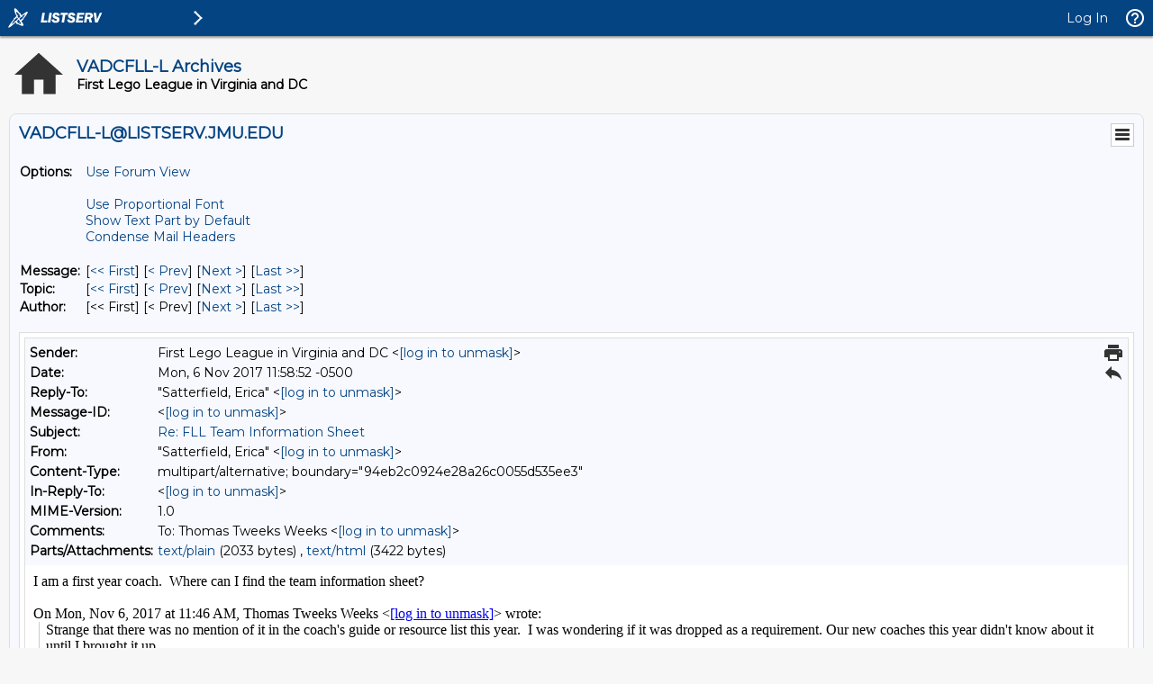

--- FILE ---
content_type: text/html; charset=UTF-8
request_url: https://listserv.jmu.edu/cgi-bin/wa?A3=1711&L=VADCFLL-L&E=quoted-printable&P=1283549&B=--94eb2c0924e28a26c0055d535ee3&T=text%2Fhtml;%20charset=UTF-8&pending=
body_size: 3954
content:
<div dir="ltr">I am a first year coach.  Where can I find the team information sheet?</div><div class="gmail_extra"><br><div class="gmail_quote">On Mon, Nov 6, 2017 at 11:46 AM, Thomas Tweeks Weeks <span dir="ltr">&lt;<a href="mailto:[log in to unmask]" target="_blank"><a href="/cgi-bin/wa?LOGON=A3%3D1711%26L%3DVADCFLL-L%26E%3Dquoted-printable%26P%3D1283549%26B%3D--94eb2c0924e28a26c0055d535ee3%26T%3Dtext%252Fhtml%3B%2520charset%3DUTF-8%26pending%3D" target="_parent" >[log in to unmask]</a></a>&gt;</span> wrote:<br><blockquote class="gmail_quote" style="margin:0 0 0 .8ex;border-left:1px #ccc solid;padding-left:1ex">Strange that there was no mention of it in the coach&#39;s guide or resource list this year.  I was wondering if it was dropped as a requirement. Our new coaches this year didn&#39;t know about it until I brought it up.<br>
<br>
Tweeks<br>
<br>
On Monday, November 6, 2017 11:40am, &quot;Todd J Lennox&quot; &lt;<a href="mailto:[log in to unmask]"><a href="/cgi-bin/wa?LOGON=A3%3D1711%26L%3DVADCFLL-L%26E%3Dquoted-printable%26P%3D1283549%26B%3D--94eb2c0924e28a26c0055d535ee3%26T%3Dtext%252Fhtml%3B%2520charset%3DUTF-8%26pending%3D" target="_parent" >[log in to unmask]</a></a>&gt; said:<br>
<br>
&gt; The Team information sheet definitely required. Here is a fillable PDF I created<br>
&gt; of the form.<br>
&gt;<br>
&gt; Sent from my iPhone<br>
&gt;<br>
&gt;&gt; On Nov 6, 2017, at 11:33 AM, Thomas Tweeks Weeks &lt;<a href="mailto:[log in to unmask]"><a href="/cgi-bin/wa?LOGON=A3%3D1711%26L%3DVADCFLL-L%26E%3Dquoted-printable%26P%3D1283549%26B%3D--94eb2c0924e28a26c0055d535ee3%26T%3Dtext%252Fhtml%3B%2520charset%3DUTF-8%26pending%3D" target="_parent" >[log in to unmask]</a></a>&gt;<br>
<div class="HOEnZb"><div class="h5">&gt;&gt; wrote:<br>
&gt;&gt;<br>
&gt;&gt; Hey all..<br>
&gt;&gt;<br>
&gt;&gt; I didn&#39;t see the Team Information Sheet listed as a required coach resource this<br>
&gt;&gt; year (found an older form from 2014).  Is it not q required competition document<br>
&gt;&gt; this year, or is it just recommended by some local competition organizers and not<br>
&gt;&gt; others?<br>
&gt;&gt;<br>
&gt;&gt; T.Weeks<br>
&gt;&gt; FLL#19237, Fire Breathing Rubber Duckies, Div-1<br>
&gt;&gt; Blacksburg VA<br>
&gt;&gt;<br>
&gt;&gt; -- To UNSUBSCRIBE or CHANGE your settings, please visit<br>
&gt;&gt; <a href="https://listserv.jmu.edu/archives/vadcfll-l.html" rel="noreferrer" target="_blank">https://listserv.jmu.edu/<wbr>archives/vadcfll-l.html</a> and select &quot;Join or leave the<br>
&gt;&gt; list&quot;.<br>
&gt;&gt;<br>
&gt;&gt; -- VADCFLL administrative announcements are sent via VADCFLL-ANNOUNCEMENTS-L.<br>
&gt;&gt; Visit <a href="https://listserv.jmu.edu/archives/vadcfll-ANNOUNCEMENTS-l.html" rel="noreferrer" target="_blank">https://listserv.jmu.edu/<wbr>archives/vadcfll-<wbr>ANNOUNCEMENTS-l.html</a> to<br>
&gt;&gt; subscribe.<br>
&gt;<br>
<br>
-- To UNSUBSCRIBE or CHANGE your settings, please visit <a href="https://listserv.jmu.edu/archives/vadcfll-l.html" rel="noreferrer" target="_blank">https://listserv.jmu.edu/<wbr>archives/vadcfll-l.html</a> and select &quot;Join or leave the list&quot;.<br>
<br>
-- VADCFLL administrative announcements are sent via VADCFLL-ANNOUNCEMENTS-L. Visit <a href="https://listserv.jmu.edu/archives/vadcfll-ANNOUNCEMENTS-l.html" rel="noreferrer" target="_blank">https://listserv.jmu.edu/<wbr>archives/vadcfll-<wbr>ANNOUNCEMENTS-l.html</a> to subscribe.<br>
</div></div></blockquote></div><br></div>
<hr />To UNSUBSCRIBE or CHANGE your settings, please visit
<a href="https://listserv.jmu.edu/archives/vadcfll-l.html"> https://listserv.jmu.edu/archives/vadcfll-l.html</a> and select "Join or leave the list".
<br />VADCFLL administrative announcements are sent via VADCFLL-ANNOUNCEMENTS-L. Visit <a href="https://listserv.jmu.edu/archives/vadcfll-announcements-l.html">https://listserv.jmu.edu/archives/vadcfll-announcements-l.html</a> to subscribe.

